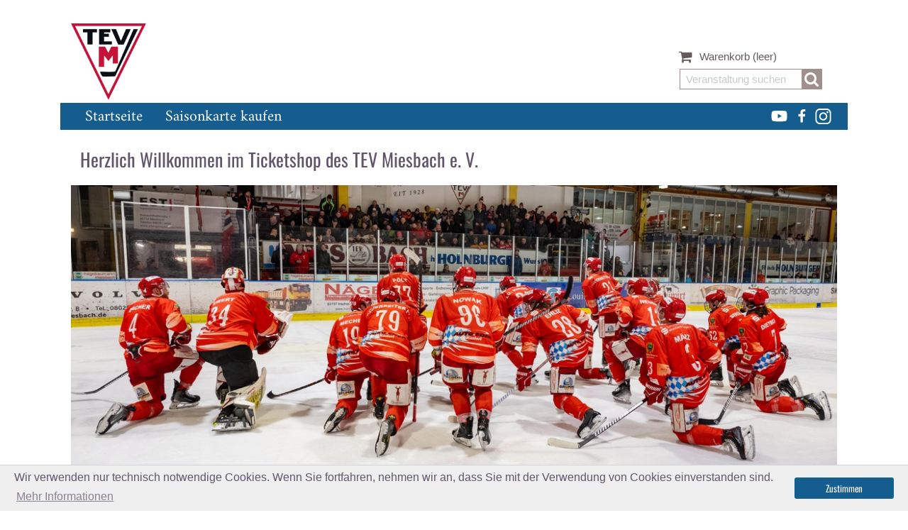

--- FILE ---
content_type: text/html; charset=utf-8
request_url: https://ticket107.tickethome.at/kalender/08/2023
body_size: 3738
content:
        <!DOCTYPE html>
        <html lang="de">
        <head>
        <meta name="viewport" id="viewport"
              content="width=device-width,minimum-scale=1.0,maximum-scale=10.0,initial-scale=1.0"/>
                <meta http-equiv="content-type" content="text/html; charset=utf-8"/>
                            <meta name="keywords" content="Tickets TEV Miesbach Eishockey Bayernliga"/>
                                <title>TEV Miesbach Ticket-Shop - tickethome.at</title>
        <link rel="stylesheet" type="text/css" href="/css/style.css?id=176" />
<link rel="stylesheet" type="text/css" href="/css/bootstrap.min.css" />
        <style>body{background:  }
[v-cloak], [v-cloak] * { display:none !important; }
</style>        <script  src="/js/vue.min.js"></script>
<script  src="/js/min/bootstrap-vue.min.js"></script>
<script  src="/js/min/polyfill.min.js"></script>
        <script>function inIframe () {try {return window.self !== window.top;} catch (e) {return true;}}if(inIframe()){
        document.write('<link rel="stylesheet" type="text/css" href="/css/iframe.css?id=176">');
        
        var s = document.createElement( "script" );
        s.setAttribute("src", "/js/iframeResizer.contentWindow.min.js" );
        document.head.appendChild( s );
        setTimeout(function(){
        document.querySelector("body").classList.add("iframe");
        if(document.querySelectorAll(".language-switcher").length >0){
        document.querySelector(".language-switcher").classList.add("d-none");
        }
        },100);

        }
</script>                <link rel="stylesheet" type="text/css" href="/css/colors/blue.css"/>
                                    </head>        
        <body>
            <div tabindex="0" class="container headerHolder">
<div class="header-container">
    <header id="header">
        <div class="topContainer">
            <div class="row">
                <div class="col-12 col-lg-5 logoHolder pt-lg-0 pt-1">
                    <div class="logo"><a href="/"><img class="mw-100" alt="logo" src="/images/frontpage/10001/Logo_TEV_Miesbach.jpg"/> </a></div>
                </div>
                <div class="col-lg-4 d-none d-lg-block"></div>
                <div class="col-lg-3  col-12 searchHolder">
                                        <div class="shopping_cart d-lg-block">
                        <a href="/cart" title="Zum Warenkorb" rel="nofollow">
                            <div class="icon-large icon-shopping-cart"></div>
                            <span>Warenkorb</span>
                            <span class="ajaxCartCount" data-count="0">(leer)</span>
                        </a>
                    </div>
                    <div class="shopping_cart mobilecart">
                        <a title="Zum Warenkorb" rel="nofollow">
                            <div class="icon-large icon-shopping-cart"></div>
                            <span>Warenkorb</span>
                            <span class="ajaxCartCount" data-count="0">(leer)</span>
                        </a>
                    </div>
                    <div class="col-12 text-right search_block_top mt-3 mt-lg-0">
                        <input type="text" name="search" placeholder="Veranstaltung suchen" value="" autocomplete="off">
                        <span class="icon-large icon-search"></span>
                    </div>
                </div>
            </div>


        </div>
        <div class="row menueRow ">
            <div class="col-lg-8 col-7">
                
<div id="mainMenue" style="display: none" class="pl-lg-3">
    <b-navbar type="dark" variant="primary" toggleable>
        <b-navbar-brand href="/">TEV Miesbach e. V. </b-navbar-brand>
        <b-navbar-toggle target="nav_dropdown_collapse"></b-navbar-toggle>
        <b-collapse is-nav id="nav_dropdown_collapse">
            <b-navbar-nav>
              
                <b-nav-item href="/"  active>Startseite</b-nav-item><b-nav-item href="/saisonkarte-kaufen"  >Saisonkarte kaufen</b-nav-item>
            </b-navbar-nav>
        </b-collapse>
    </b-navbar>
</div>

<script>
      if (typeof window.Vue !== "undefined") {  new Vue({
            el: "#mainMenue",
            data: {
            },
            mounted:function(){
                document.getElementById("mainMenue").style.display="block";
            }


    })
    }</script>            </div>
            <div class="d-none">
                <svg xmlns="http://www.w3.org/2000/svg">
                    <symbol id="twitter" viewBox="0 0 60 60">
                        <path d="M18.244 2.25h3.308l-7.227 8.26 8.502 11.24H16.17l-5.214-6.817L4.99 21.75H1.68l7.73-8.835L1.254 2.25H8.08l4.713 6.231zm-1.161 17.52h1.833L7.084 4.126H5.117z"></path>
                    </symbol>
                    <symbol id="facebook" viewBox="0 0 20 60">
                        <path id="facebook" d="m20 0c-6.8938 0-11.615 4.2065-11.615 11.934v6.6599h-7.7989v9.0322h7.7989v23.165h9.3224v-23.165h7.7772l1.168-9.0322h-8.9452v-5.7676c0-2.6143 0.72739-4.3964 4.4762-4.3964h4.7809v-8.0746c-0.82694-0.11004-3.6625-0.35549-6.9646-0.35549z"/>
                    </symbol>
                    <symbol id="insta" viewBox="0 0 50 70">
                        <path id="insta" d="m20 0c-8.2508 0-14.96 6.7134-14.96 14.964v21.637c0 8.2508 6.7096 14.96 14.96 14.96h21.767c8.2508 0 14.96-6.7096 14.96-14.96v-21.637c0-8.2508-6.7096-14.964-14.96-14.964h-21.767zm0 4.4326h21.767c5.8722 0 10.532 4.6594 10.532 10.532v21.637c0 5.8722-4.6594 10.528-10.532 10.528h-21.767c-5.8722 0-10.528-4.6556-10.528-10.528v-21.637c0-5.8722 4.6556-10.532 10.528-10.532zm24.755 4.4326c-1.7122 0-3.0995 1.3872-3.0995 3.0994 0 1.7123 1.3872 3.0995 3.0995 3.0995s3.0995-1.3872 3.0995-3.0995c0-1.7122-1.3872-3.0994-3.0995-3.0994zm-13.872 3.6401c-7.3061 0-13.276 5.9695-13.276 13.276 0 7.3061 5.9694 13.276 13.276 13.276s13.279-5.9694 13.279-13.276c0-7.3061-5.9732-13.276-13.279-13.276zm0 4.4326c4.9109 0 8.8466 3.932 8.8466 8.8429s-3.9357 8.8429-8.8466 8.8429-8.8429-3.932-8.8429-8.8429 3.932-8.8429 8.8429-8.8429z" color="#000000" style="block-progression:tb;text-indent:0;text-transform:none"/>
                    </symbol>
                    <symbol id="youtube" viewBox="0 0 30 70">
                        <path id="youtube" d="m20 7c-10.448 0-20.896 0.79979-23.191 2.4001-4.5918 3.2006-4.5918 29.13 0 32.331 4.5917 3.2006 41.792 3.2006 46.384 0 4.5918-3.2006 4.5918-29.13 0-32.331-2.2958-1.6003-12.744-2.4001-23.192-2.4001zm-5.2987 10.803 13.445 7.7631-13.445 7.7624z" style="paint-order:markers fill stroke"/>
                    </symbol>
                </svg>
            </div>
            <div class="col-lg-4 col-5 text-right socialBar pr-4">
                                                                    <a href="https://www.youtube.com/channel/UCHcPQgTc2fDOZjsFEjfE3sg" title="Youtube" target="_blank"><svg class="s-icon youtube">
                            <use xmlns:xlink="http://www.w3.org/1999/xlink" xlink:href="#youtube"/>
                        </svg></a>
                                                    <a href="https://www.facebook.com/TEV.Miesbach/" title="Facebook" target="_blank"><svg class="s-icon fb">
                            <use xlink:href="#facebook"></use>
                        </svg></a>
                                                                    <a href="https://www.instagram.com/tev_miesbach/?hl=de" title="Instagram" target="_blank">
                        <svg class="s-icon insta">
                            <use xlink:href="#insta"></use>
                        </svg>
                    </a>
                            </div>
        </div>
    </header>
</div></div>        <div class="clearfix"></div>
        <div class="container ">
        <div class="inner all ">

            
<h2 class='pl-3'>Herzlich Willkommen im Ticketshop des TEV Miesbach e. V.</h2>
    <div id="slideshow" class="slideshow490831">
    <template>             <b-carousel id="carousel1" style="text-shadow: 1px 1px 2px #333;"  background="#ababab"  img-width="1630" img-height="549" v-model="slide">

                                                <b-carousel-slide caption=""
                                          text="" img-alt="" class="slide464659" 
                                          img-src="/images/slideshows/1/Team_7.jpg"></b-carousel-slide>

                        
                                </b-carousel>


    </template>
</div>

<script>
        new Vue({
            el: ".slideshow490831",
            data: {
                slide:0
            },
            mounted:function(){
                setNextInterval();
                var next = document.querySelector(".carousel-control-next");
              //  next.addEventListener("click",function(){killNextInterval();})

            }
        })
        function setNextInterval() {
          //  nextInterval = setInterval(nextSlide, 10000)
        }

        function nextSlide() {
            var next = document.querySelector(".carousel-control-next");
            var event = new Event("click");
            next.dispatchEvent(event);
        }

        function killNextInterval() {
            clearInterval(nextInterval);
            setNextInterval();
        }
</script><div tabindex="0" class="container textblock"><div class="inner ">
    <h2 >Informationen zum Heimspiel</h2><div><p>Bei Problemen mit der Online-Buchung k&ouml;nnen sich Zuschauer vorab unter (08025/4604 oder verein@tev-miesbach.de) in der Gesch&auml;ftsstelle melden, oder sich am Spieltag&nbsp; am Stadioneingang Hilfe holen.</p>
<p>BITTE BEACHTEN SIE, DASS UNSER EISSTADION MIESBACH NICHT BARRIEREFREI IST!</p>
<p>&nbsp;</p>
<p>Um eine Dauerkarte zu erwerben klicken Sie bitte unter dem Logo auf Startseite und dort auf "Saisonkarte kaufen"</p></div>
</div></div><div tabindex="0" class="container schedule"></div><div tabindex="0" class="container schedule">

<div class="inner notInEvent ">
                            <ul class="nav nav-tabs schedulenav">

                <li class="nav-item" > <a class="nav-link " href="/kalender/01/2026">Januar</a></li>                <li class="nav-item" > <a class="nav-link " href="/kalender/02/2026">Februar</a></li>                <li class="nav-item" > <a class="nav-link " href="/kalender/03/2026">M&auml;rz</a></li>                <li class="nav-item" > <a class="nav-link " href="/kalender/04/2026">April</a></li>                <li class="nav-item" > <a class="nav-link " href="/kalender/05/2026">Mai</a></li>                <li class="nav-item" > <a class="nav-link " href="/kalender/06/2026">Juni</a></li>                <li class="nav-item" > <a class="nav-link " href="/kalender/07/2026">Juli</a></li>                <li class="nav-item" > <a class="nav-link active" href="/kalender/08/2026">August</a></li>                <li class="nav-item" > <a class="nav-link " href="/kalender/09/2026">September</a></li>                <li class="nav-item" > <a class="nav-link " href="/kalender/10/2026">Oktober</a></li>                <li class="nav-item" > <a class="nav-link " href="/kalender/11/2026">November</a></li>                <li class="nav-item" > <a class="nav-link " href="/kalender/12/2026">Dezember</a></li>                            </ul>
                    <h3>Leider wurden keine Termine gefunden.</h3>
                
                    <ul class="nav nav-tabs schedulenav second">

                <li class="nav-item" > <a class="nav-link " href="/kalender/01/2026">Januar</a></li>                <li class="nav-item" > <a class="nav-link " href="/kalender/02/2026">Februar</a></li>                <li class="nav-item" > <a class="nav-link " href="/kalender/03/2026">M&auml;rz</a></li>                <li class="nav-item" > <a class="nav-link " href="/kalender/04/2026">April</a></li>                <li class="nav-item" > <a class="nav-link " href="/kalender/05/2026">Mai</a></li>                <li class="nav-item" > <a class="nav-link " href="/kalender/06/2026">Juni</a></li>                <li class="nav-item" > <a class="nav-link " href="/kalender/07/2026">Juli</a></li>                <li class="nav-item" > <a class="nav-link active" href="/kalender/08/2026">August</a></li>                <li class="nav-item" > <a class="nav-link " href="/kalender/09/2026">September</a></li>                <li class="nav-item" > <a class="nav-link " href="/kalender/10/2026">Oktober</a></li>                <li class="nav-item" > <a class="nav-link " href="/kalender/11/2026">November</a></li>                <li class="nav-item" > <a class="nav-link " href="/kalender/12/2026">Dezember</a></li>                            </ul>
                </div>

</div></div></div> <div id="footerMenue" class="container">
    <div class="inner">
    <div class="row">
        <div class="col-4">
<span class="copyright">TEV Miesbach e. V.<br />
Tölzer Straße 3<br />
83714 Miesbach<br />
Germany</span>
        </div>
        <div class="col-8 text-right menueLinks">
                            <a href="/datenschutzerklaerung"  class="menueEntry">Datenschutzerklärung</a>
                            <a href="/impressum"  class="menueEntry">Impressum</a>
                            <a href="/agb"  class="menueEntry">Allgemeine Geschäftsbedingungen</a>
                    </div>

    </div>
    </div>
</div>

    <div class="container mt-3 text-right">
    <a href="https://tickethome.at" class="thLink" target="_blank">
    <img width="160" src="/images/tickethome_logo_r.png" alt="Tickethome Logo" /><br />
        <span class="pr-2">Das einfache Ticketsystem</span>
    </a>
</div>
<script  src="/js/generator.js?id=176"></script>
<script  async src="/js/cookieconsent.min.js"></script>
<link rel="stylesheet" type="text/css" href="/css/cookieconsent.min.css" />
<style>.slide464659 h3{color:#fff !important;} .slide464659 p{color:#155C8F !important;}
</style><script>
        window.addEventListener("load", function(){
            window.cookieconsent.initialise({
                "palette": {
                "popup": {
                    "background": "#e9e1cd"
                    },
                    "button": {
                    "background": "#958A2E"
                    }
                },
                "content": {
                "message": "Wir verwenden nur technisch notwendige Cookies. Wenn Sie fortfahren, nehmen wir an, dass Sie mit der Verwendung von Cookies einverstanden sind.",
                    "dismiss": "Zustimmen",
                    "link": "Mehr Informationen",
                    "href": "/datenschutzerklaerung"
                }
            })});
</script>
            </body>
        </html>
                

--- FILE ---
content_type: text/css
request_url: https://ticket107.tickethome.at/css/colors/blue.css
body_size: -55
content:
h1 {
  color: #155C8F !important;
}

p a, span a {
  color: #155C8F;
}

body .bg-primary, .btn-primary, .cc-window .cc-compliance .cc-btn {
  background: #155C8F !important;
}

.menueRow {
  background: #155C8F;
}

.artistblock .card .card-body {
  background: #155C8F;
}

.letters a {
  color: #155C8F !important;
}

#slideshow .carousel-indicators .active {
  background-color: #155C8F;
}

.card-carousel--nav__left, .card-carousel--nav__right {
  border-top: 2px solid #155C8F;
  border-right: 2px solid #155C8F;
}

.schedule .eventrow .additionalText {
  color: #155C8F;
}

.soldout .btn-tickets {
  background: #155C8F;
}

.topEvents .caption {
  background-color: #155C8F !important;
}

.abo ul li a {
  color: #155C8F !important;
}

.btn-proceed {
  background-color: #155C8F !important;
  color: white;
}